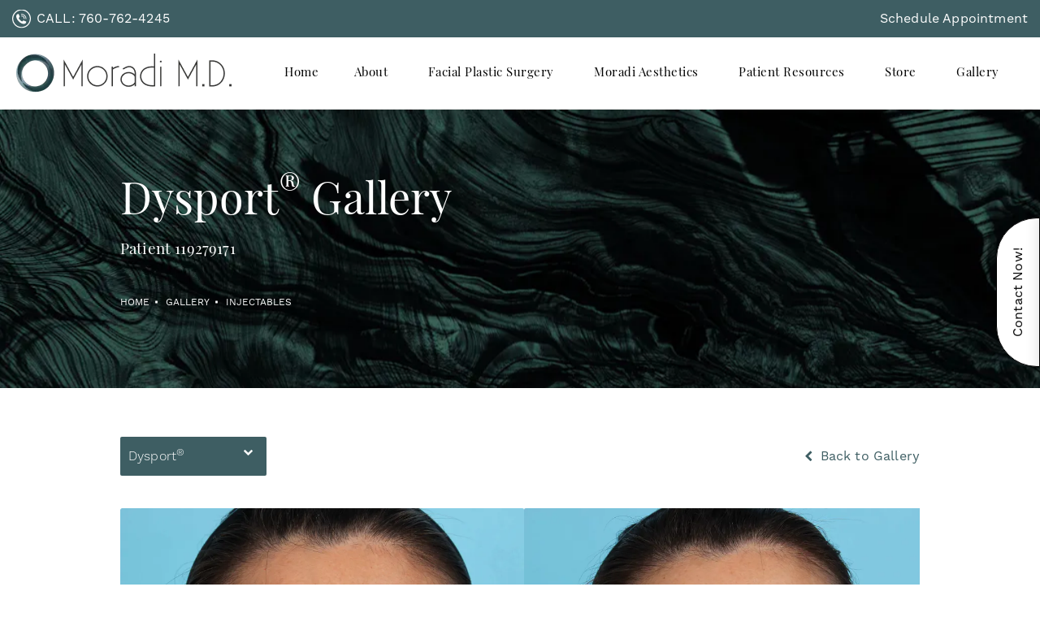

--- FILE ---
content_type: image/svg+xml
request_url: https://www.datocms-assets.com/93192/1677106651-phone-icon.svg
body_size: 265
content:
<?xml version="1.0" encoding="utf-8"?>
<svg xmlns="http://www.w3.org/2000/svg" width="18" height="18" fill="none">
  <path d="M11.59 9.364a.355.355 0 0 1-.354-.354 2.249 2.249 0 0 0-2.245-2.245.356.356 0 0 1-.354-.355c0-.194.16-.354.354-.354a2.957 2.957 0 0 1 2.954 2.954c0 .194-.16.354-.355.354z" fill="#fff"/>
  <path d="M13.311 9.364a.356.356 0 0 1-.354-.354A3.971 3.971 0 0 0 8.99 5.044a.356.356 0 0 1-.354-.354c0-.195.16-.355.354-.355a4.68 4.68 0 0 1 4.674 4.675c0 .194-.16.354-.354.354zm-8.72-4.331c-1.333 1.334-.54 4.29 1.774 6.603 2.313 2.313 5.269 3.106 6.602 1.773.405-.405.588-1.323.588-1.323a.346.346 0 0 0-.194-.376l-2.423-.966a.46.46 0 0 0-.452.102l-.702.702a.43.43 0 0 1-.479.099c-.013-.007-.024-.014-.035-.018l-.015-.009a7.292 7.292 0 0 1-1.629-1.244A7.331 7.331 0 0 1 6.382 8.75l-.009-.016-.02-.037a.43.43 0 0 1 .1-.479l.7-.701a.462.462 0 0 0 .104-.455l-.969-2.42a.343.343 0 0 0-.376-.195s-.918.184-1.323.588l.003-.002z" fill="#fff"/>
  <path d="M9 18c-4.961 0-9-4.038-9-9.001C0 4.036 4.039 0 9 0s9 4.038 9 8.999c0 4.96-4.039 8.999-9 8.999V18zM9 .984C4.58.984.984 4.58.984 8.999c0 4.418 3.597 8.015 8.016 8.015 4.42 0 8.016-3.596 8.016-8.015C17.016 4.58 13.421.984 9 .984z" fill="#fff"/>
</svg>

--- FILE ---
content_type: image/svg+xml
request_url: https://www.datocms-assets.com/93192/1676313237-moradi-footer-logo.svg
body_size: 6162
content:
<?xml version="1.0" encoding="utf-8"?>
<svg xmlns="http://www.w3.org/2000/svg" width="995" height="579" viewBox="0 0 995 579" fill="none">
<mask id="mask0_261_222" style="mask-type:luminance" maskUnits="userSpaceOnUse" x="0" y="0" width="995" height="579">
<path d="M994.716 0H0V578.276H994.716V0Z" fill="white"/>
</mask>
<g mask="url(#mask0_261_222)">
<path d="M834.371 476.039H820.812V489.601H834.371V476.039Z" fill="white"/>
<path d="M994.716 476.039H981.156V489.601H994.716V476.039Z" fill="white"/>
<path d="M528.402 265.515C544.098 260.603 558.564 252.916 571.232 243.021C558.903 253.391 544.351 261.153 528.402 265.515Z" fill="#304D51"/>
<path d="M527.898 222.824C532.881 220.272 537.66 217.364 542.183 214.144C537.717 217.453 532.941 220.361 527.898 222.824Z" fill="#304D51"/>
<path d="M486.105 -0.0022583C457.444 -0.0022583 430.859 8.88585 408.946 24.0654C408.337 24.4809 407.759 24.8815 407.166 25.297C406.379 25.846 405.608 26.4097 404.835 26.9886C403.101 28.2795 401.379 29.6297 399.702 31.0096C399.124 31.4846 398.546 31.9741 397.968 32.4788C368.784 57.392 350.27 94.458 350.27 135.842C350.27 210.879 411.097 271.701 486.105 271.701C500.258 271.701 513.907 269.536 526.739 265.513C542.436 260.601 556.901 252.916 569.57 243.018C601.454 218.179 621.941 179.407 621.941 135.842C621.941 60.8196 561.13 -0.0022583 486.105 -0.0022583ZM540.523 214.143C536.058 217.452 531.279 220.36 526.236 222.824C526.043 222.928 525.836 223.031 525.629 223.135C513.432 228.981 499.769 232.276 485.335 232.276C433.959 232.276 392.301 190.625 392.301 139.225C392.301 110.661 405.162 85.1099 425.413 68.046C430.028 64.1584 435.011 60.7158 440.322 57.7928C440.664 57.5999 441.02 57.392 441.377 57.2139C454.477 50.1659 469.446 46.1743 485.335 46.1743C536.725 46.1743 578.383 87.8252 578.383 139.225C578.383 169.703 563.741 196.738 541.116 213.713C540.923 213.847 540.73 213.995 540.523 214.143Z" fill="url(#paint0_linear_261_222)"/>
<path d="M585.134 82.7203C601.986 102.5 612.133 128.14 612.133 156.155C612.133 191.039 596.379 222.244 571.603 243.018C558.934 252.914 544.469 260.601 528.772 265.513C519.218 268.139 509.16 269.533 498.774 269.533C452.976 269.533 413.53 242.38 395.651 203.281C416.408 223.223 444.595 235.465 475.662 235.465C494.369 235.465 512.038 231.014 527.659 223.135C527.867 223.031 528.076 222.927 528.269 222.823C533.312 220.36 538.088 217.451 542.556 214.143C542.763 213.994 542.956 213.846 543.149 213.712C572.27 192.716 591.23 158.514 591.23 119.875C591.23 106.877 589.079 94.3831 585.134 82.7203Z" fill="url(#paint1_radial_261_222)"/>
<path d="M585.134 82.7219C564.348 58.2835 533.372 42.7774 498.774 42.7774C478.658 42.7774 459.771 48.0154 443.407 57.2151C443.053 57.3931 442.711 57.5859 442.355 57.7937C437.044 60.7167 432.058 64.1593 427.446 68.0469C401.81 88.8206 385.415 120.574 385.415 156.157C385.415 172.968 389.081 188.934 395.651 203.283C373.724 182.257 360.075 152.655 360.075 119.877C360.075 84.9624 375.55 53.6687 399.999 32.4797C400.577 31.975 401.157 31.4855 401.735 31.0107C403.412 29.6307 405.131 28.2805 406.868 26.9895C407.638 26.4109 408.412 25.8469 409.197 25.298C427.993 12.0474 450.915 4.27216 475.66 4.27216C526.489 4.27216 569.659 37.1092 585.134 82.7219Z" fill="url(#paint2_radial_261_222)"/>
<path d="M443.04 57.2122C442.683 57.3902 442.327 57.5981 441.984 57.7908C442.341 57.5832 442.683 57.3902 443.04 57.2122Z" fill="#304D51"/>
<path d="M779.421 25.2986C778.634 25.8476 777.863 26.4113 777.092 26.9902C777.863 26.3966 778.634 25.8327 779.421 25.2986Z" fill="#304D51"/>
<path d="M777.092 26.9899C775.356 28.2809 773.636 29.6311 771.959 31.0112C773.636 29.6164 775.341 28.2659 777.092 26.9899Z" fill="#304D51"/>
<path d="M213.354 530.018H211.869V560.884H213.354V530.018Z" fill="#F9F9F9"/>
<path d="M213.1 534.709L212.121 533.596C212.314 533.418 217.046 529.279 223.218 529.279V530.763C217.625 530.763 213.144 534.666 213.1 534.695V534.709Z" fill="#F9F9F9"/>
<path d="M191.766 578.275C185.966 578.275 183.236 574.996 182.108 572.948L183.414 572.235C184.705 574.55 187.42 577.222 193.027 576.747C202.092 575.991 202.047 567.815 202.047 567.473V560.81C198.962 561.181 188.606 561.805 182.909 554.474C179.156 549.637 178.726 542.856 181.856 537.602C184.378 533.36 190.075 528.508 202.849 529.412L203.531 529.457V567.458C203.531 567.548 203.59 577.354 193.146 578.231C192.671 578.274 192.211 578.289 191.781 578.289L191.766 578.275ZM199.792 530.763C191.811 530.763 186.069 533.36 183.117 538.344C180.298 543.078 180.684 549.191 184.067 553.554C189.348 560.35 199.451 559.608 202.033 559.311V530.852C201.261 530.806 200.519 530.792 199.792 530.792V530.763Z" fill="#F9F9F9"/>
<path d="M445.546 561.002C441.064 561.002 434.108 559.993 429.804 554.457C426.052 549.62 425.62 542.839 428.752 537.588C431.273 533.343 436.969 528.477 449.744 529.397L449.641 530.881C440.115 530.183 433.335 532.765 430.028 538.344C427.208 543.078 427.595 549.191 430.977 553.554C437.03 561.344 449.433 559.237 449.566 559.222L449.833 560.675C449.641 560.706 447.95 561.002 445.546 561.002Z" fill="#F9F9F9"/>
<path d="M714.057 561.195H712.573V520.508L713.197 520.419C713.746 520.332 726.564 518.492 733.149 525.702C736.962 529.872 737.393 535.733 734.219 540.273C731.74 543.819 726.222 547.857 714.042 547.293V561.195H714.057ZM714.057 545.809C723.241 546.252 729.782 544.058 733.017 539.428C735.791 535.465 735.406 530.361 732.068 526.711C726.8 520.939 716.668 521.549 714.057 521.816V545.809Z" fill="#F9F9F9"/>
<path d="M268.81 578.272C263.007 578.272 260.279 574.993 259.151 572.946L260.457 572.233C261.731 574.548 264.433 577.202 270.069 576.745C279.135 575.986 279.089 567.81 279.089 567.47V530.151H280.573V567.47C280.573 567.56 280.633 577.366 270.187 578.243C269.713 578.287 269.253 578.301 268.824 578.301L268.81 578.272Z" fill="#F9F9F9"/>
<path d="M231.319 530.018H229.834V560.884H231.319V530.018Z" fill="#F9F9F9"/>
<path d="M232.268 520.108H228.871V523.507H232.268V520.108Z" fill="#F9F9F9"/>
<path d="M324.843 556.119C331.397 556.119 336.71 550.805 336.71 544.251C336.71 537.693 331.397 532.379 324.843 532.379C318.287 532.379 312.974 537.693 312.974 544.251C312.974 550.805 318.287 556.119 324.843 556.119Z" fill="#F9F9F9"/>
<path d="M667.888 556.119C674.441 556.119 679.754 550.805 679.754 544.251C679.754 537.693 674.441 532.379 667.888 532.379C661.332 532.379 656.019 537.693 656.019 544.251C656.019 550.805 661.332 556.119 667.888 556.119Z" fill="#F9F9F9"/>
<path d="M90.3807 519.754H88.8965V561.198H90.3807V519.754Z" fill="#F9F9F9"/>
<path d="M490.646 508.237H489.162V561.195H490.646V508.237Z" fill="#F9F9F9"/>
<path d="M500.528 508.237H499.044V561.195H500.528V508.237Z" fill="#F9F9F9"/>
<path d="M838.306 508.237H836.821V561.195H838.306V508.237Z" fill="#F9F9F9"/>
<path d="M368.296 519.754H366.812V561.198H368.296V519.754Z" fill="#F9F9F9"/>
<path d="M143.21 561.937C141.697 561.937 140.273 561.759 138.982 561.431C134.576 560.275 131.505 556.18 131.505 551.475V519.513H132.989V551.475C132.989 555.512 135.614 559.013 139.368 560.008C140.54 560.318 141.83 560.468 143.225 560.468V561.952L143.21 561.937Z" fill="#F9F9F9"/>
<path d="M100.41 530.018H98.9258V561.195H100.41V530.018Z" fill="#F9F9F9"/>
<path d="M123.85 561.195H122.366V541.979C122.366 535.793 117.337 530.777 111.165 530.777H108.866C104.771 530.777 101.27 534.01 100.409 534.858V561.195H98.9258V534.263L99.1187 534.056C99.2967 533.863 103.51 529.293 108.866 529.293H111.165C118.168 529.293 123.85 534.991 123.85 541.979V561.195Z" fill="#F9F9F9"/>
<path d="M543.537 530.018H542.053V561.195H543.537V530.018Z" fill="#F9F9F9"/>
<path d="M566.976 561.195H565.492V541.979C565.492 535.793 560.463 530.777 554.29 530.777H551.993C547.898 530.777 544.396 534.01 543.536 534.858V561.195H542.053V534.263L542.245 534.056C542.424 533.863 546.636 529.293 551.993 529.293H554.29C561.294 529.293 566.976 534.991 566.976 541.979V561.195Z" fill="#F9F9F9"/>
<path d="M270.619 561.939H268.321C261.317 561.939 255.636 556.24 255.636 549.252V530.036H257.119V549.252C257.119 555.44 262.148 560.456 268.321 560.456H270.619C274.716 560.456 278.216 557.22 279.075 556.375V530.036H280.559V556.967L280.366 557.175C280.188 557.367 275.976 561.939 270.619 561.939Z" fill="#F9F9F9"/>
<path d="M142.067 529.739H128.537V531.223H142.067V529.739Z" fill="#F9F9F9"/>
<path d="M251.644 561.937C250.129 561.937 248.705 561.759 247.414 561.431C243.009 560.275 239.938 556.18 239.938 551.475V519.513H241.422V551.475C241.422 555.512 244.047 559.013 247.8 560.008C248.973 560.318 250.264 560.468 251.658 560.468V561.952L251.644 561.937Z" fill="#F9F9F9"/>
<path d="M250.5 529.734H236.97V531.218H250.5V529.734Z" fill="#F9F9F9"/>
<path d="M858.153 561.937C856.641 561.937 855.217 561.759 853.926 561.431C849.521 560.275 846.448 556.18 846.448 551.475V519.513H847.931V551.475C847.931 555.512 850.559 559.013 854.312 560.008C855.484 560.318 856.775 560.468 858.17 560.468V561.952L858.153 561.937Z" fill="#F9F9F9"/>
<path d="M857.011 529.734H843.48V531.218H857.011V529.734Z" fill="#F9F9F9"/>
<path d="M386.306 537.751H367.553V539.235H386.306V537.751Z" fill="#F9F9F9"/>
<path d="M389.793 519.754H367.553V521.238H389.793V519.754Z" fill="#F9F9F9"/>
<path d="M389.793 559.714H367.553V561.197H389.793V559.714Z" fill="#F9F9F9"/>
<path d="M169.439 561.937C160.835 561.937 154.47 559.921 150.494 555.944C146.577 552.01 146.548 547.647 146.548 547.455V542.767C146.548 535.629 152.734 529.814 160.33 529.814C167.926 529.814 174.113 535.629 174.113 542.767V543.509H148.031V547.455C148.031 547.989 148.313 560.453 169.424 560.453V561.937H169.439ZM148.061 542.039H172.614C172.199 536.06 166.858 531.312 160.345 531.312C153.832 531.312 148.477 536.06 148.076 542.039H148.061Z" fill="#F9F9F9"/>
<path d="M478.419 561.937C469.816 561.937 463.451 559.921 459.491 555.944C455.572 552.01 455.543 547.647 455.543 547.455V542.767C455.543 535.629 461.731 529.814 469.327 529.814C476.921 529.814 483.109 535.629 483.109 542.767V543.509H457.027V547.455C457.027 547.989 457.309 560.453 478.419 560.453V561.937ZM457.056 542.039H481.611C481.194 536.06 475.854 531.312 469.342 531.312C462.829 531.312 457.473 536.06 457.073 542.039H457.056Z" fill="#F9F9F9"/>
<path d="M591.247 561.002C586.767 561.002 579.809 559.993 575.522 554.457C571.767 549.62 571.338 542.839 574.467 537.588C576.991 533.343 582.672 528.477 595.459 529.397L595.356 530.881C585.832 530.183 579.052 532.765 575.743 538.344C572.925 543.078 573.311 549.191 576.692 553.554C582.747 561.344 595.149 559.237 595.281 559.222L595.548 560.675C595.356 560.706 593.665 561.002 591.261 561.002H591.247Z" fill="#F9F9F9"/>
<path d="M624.123 561.937C615.518 561.937 609.154 559.921 605.178 555.944C601.262 552.01 601.23 547.647 601.23 547.455V542.767C601.23 535.629 607.418 529.814 615.014 529.814C622.611 529.814 628.796 535.629 628.796 542.767V543.509H602.714V547.455C602.714 547.989 602.996 560.453 624.109 560.453V561.937H624.123ZM602.745 542.039H627.298C626.884 536.06 621.541 531.312 615.029 531.312C608.516 531.312 603.16 536.06 602.76 542.039H602.745Z" fill="#F9F9F9"/>
<path d="M765.358 561.937C756.754 561.937 750.389 559.921 746.427 555.944C742.51 552.01 742.481 547.647 742.481 547.455V542.767C742.481 535.629 748.669 529.814 756.263 529.814C763.859 529.814 770.047 535.629 770.047 542.767V543.509H743.965V547.455C743.965 547.989 744.247 560.453 765.358 560.453V561.937ZM743.994 542.039H768.546C768.132 536.06 762.792 531.312 756.277 531.312C749.765 531.312 744.411 536.06 744.008 542.039H743.994Z" fill="#F9F9F9"/>
<path d="M530.718 561.937C522.112 561.937 515.749 559.921 511.787 555.944C507.871 552.01 507.842 547.647 507.842 547.455V542.767C507.842 535.629 514.027 529.814 521.623 529.814C529.22 529.814 535.405 535.629 535.405 542.767V543.509H509.325V547.455C509.325 547.989 509.607 560.453 530.718 560.453V561.937ZM509.354 542.039H533.907C533.492 536.06 528.15 531.312 521.638 531.312C515.125 531.312 509.769 536.06 509.369 542.039H509.354Z" fill="#F9F9F9"/>
<path d="M397.316 530.038L396.174 530.985L421.584 561.706L422.726 560.759L397.316 530.038Z" fill="#F9F9F9"/>
<path d="M421.596 529.936L396.186 560.658L397.328 561.604L422.737 530.883L421.596 529.936Z" fill="#F9F9F9"/>
<path d="M725.815 545.484L724.646 546.399L736.655 561.723L737.821 560.807L725.815 545.484Z" fill="#F9F9F9"/>
<path d="M779.792 561.939C779.096 561.939 778.651 561.922 778.562 561.922L778.622 560.439C778.725 560.439 790.431 560.87 794.732 556.746C795.742 555.78 796.231 554.652 796.231 553.332C796.231 549.772 791.736 548.553 786.958 547.279C781.543 545.824 775.416 544.161 775.623 538.375C775.698 536.193 776.575 534.383 778.22 532.974C783.427 528.508 794.732 529.768 795.207 529.828L795.029 531.298C794.925 531.298 783.901 530.05 779.185 534.102C777.863 535.243 777.182 536.653 777.121 538.435C776.946 543.034 782.003 544.4 787.36 545.838C792.447 547.204 797.729 548.628 797.729 553.332C797.729 555.069 797.076 556.567 795.77 557.813C791.854 561.568 783.056 561.939 779.807 561.939H779.792Z" fill="#F9F9F9"/>
<path d="M866.923 561.939C866.227 561.939 865.781 561.922 865.692 561.922L865.75 560.439C865.87 560.439 877.559 560.87 881.863 556.746C882.872 555.78 883.361 554.652 883.361 553.332C883.361 549.772 878.867 548.553 874.088 547.279C868.674 545.824 862.547 544.161 862.754 538.375C862.828 536.193 863.703 534.383 865.35 532.974C870.557 528.508 881.863 529.768 882.337 529.828L882.159 531.298C882.055 531.298 871.032 530.05 866.313 534.102C864.994 535.243 864.312 536.653 864.252 538.435C864.074 543.034 869.134 544.4 874.488 545.838C879.577 547.204 884.859 548.628 884.859 553.332C884.859 555.069 884.206 556.567 882.901 557.813C878.985 561.568 870.186 561.939 866.937 561.939H866.923Z" fill="#F9F9F9"/>
<path d="M816.838 561.937C810.176 561.937 804.747 556.505 804.747 549.844V530.018H806.231V549.844C806.231 555.69 810.992 560.453 816.838 560.453C822.683 560.453 827.445 555.69 827.445 549.844V530.018H828.928V549.844C828.928 556.505 823.5 561.937 816.838 561.937Z" fill="#F9F9F9"/>
<path d="M112.662 429.537H105.244V488.831H112.662V429.537Z" fill="white"/>
<path d="M56.332 433.704L54.0622 429.537H45.606L56.332 449.211L67.0581 429.537H58.6018L56.332 433.704Z" fill="white"/>
<path d="M7.41783 429.537H0V488.831H7.41783V429.537Z" fill="white"/>
<path d="M792.49 429.537H785.074V488.831H792.49V429.537Z" fill="white"/>
<path d="M736.16 433.704L733.891 429.537H725.449L736.16 449.211L746.887 429.537H738.446L736.16 433.704Z" fill="white"/>
<path d="M687.247 429.537H679.829V488.831H687.247V429.537Z" fill="white"/>
<path d="M253.007 429.537C253.007 458.916 229.107 482.82 199.733 482.82C170.358 482.82 146.458 458.916 146.458 429.537H139.04C139.04 463.012 166.263 490.24 199.733 490.24C233.202 490.24 260.425 463.012 260.425 429.537H253.007Z" fill="white"/>
<path d="M291.743 429.537H284.325V488.831H291.743V429.537Z" fill="white"/>
<path d="M579.035 429.537H571.617V488.831H579.035V429.537Z" fill="white"/>
<path d="M420.991 431.585V464.585C414.079 476.663 399.999 484.437 384.794 484.437C362.392 484.437 344.157 468.131 344.157 448.083C344.157 441.317 346.25 434.967 349.87 429.537H341.279C338.372 435.174 336.739 441.452 336.739 448.083C336.739 472.226 358.298 491.856 384.794 491.856C398.975 491.856 412.003 486.306 420.991 476.899V488.831H428.41V429.537H419.717C420.161 430.204 420.592 430.886 420.991 431.585Z" fill="white"/>
<path d="M535.124 482.375C502.023 484.051 478.42 474.599 466.729 454.939C462.102 447.149 459.877 438.334 459.935 429.537H452.533C452.473 439.64 455.024 449.76 460.351 458.724C475.217 483.74 503.432 489.972 527.884 489.972C531.74 489.972 535.509 489.823 539.098 489.556L542.539 489.305V429.537H535.124V482.375Z" fill="white"/>
<path d="M880.376 482.671H869.947V429.537H862.529V490.09H880.376C916.531 490.09 945.876 464.57 953.087 429.537H945.491C938.443 460.386 912.364 482.671 880.376 482.671Z" fill="white"/>
<path d="M579.941 346.728H570.728V337.511H579.941V346.728Z" fill="#717171"/>
<path d="M0 330.345V429.537H7.41783V359.457L45.6047 429.537H54.0612L0 330.345Z" fill="#F9F9F9"/>
<path d="M58.6011 429.537H67.0574L105.244 359.457V429.537H112.662V330.345L58.6011 429.537Z" fill="#F9F9F9"/>
<path d="M738.445 429.537H746.887L785.074 359.457V429.537H792.49V330.345L738.445 429.537Z" fill="#F9F9F9"/>
<path d="M679.829 330.345V429.537H687.247V359.457L725.449 429.537H733.891L679.829 330.345Z" fill="#F9F9F9"/>
<path d="M199.733 368.834C166.263 368.834 139.04 396.062 139.04 429.539H146.458C146.458 400.158 170.358 376.254 199.733 376.254C229.107 376.254 253.007 400.158 253.007 429.539H260.425C260.425 396.062 233.202 368.834 199.733 368.834Z" fill="#F9F9F9"/>
<path d="M290.498 390.869L285.573 385.321C285.823 385.097 288.034 383.168 291.743 380.706V372.559H284.325V429.554H291.743V389.86C290.958 390.484 290.513 390.855 290.498 390.884V390.869Z" fill="#F9F9F9"/>
<path d="M579.035 372.542H571.617V429.537H579.035V372.542Z" fill="#F9F9F9"/>
<path d="M328.001 376.254V368.834C312.32 368.834 299.087 375.808 291.744 380.691V389.845C295.987 386.538 310.54 376.254 328.001 376.254Z" fill="#F9F9F9"/>
<path d="M290.498 390.871C290.498 390.871 290.958 390.469 291.743 389.848V380.691C288.034 383.156 285.826 385.083 285.573 385.307L290.498 390.857V390.871Z" fill="#F9F9F9"/>
<path d="M416.661 381.315C405.591 369.131 384.972 359.71 349.589 383.955L353.787 390.069C378.65 373.019 397.952 371.759 411.169 386.299C417.506 393.273 420.991 402.608 420.991 412.593V419.27C412.017 409.864 398.99 404.313 384.794 404.313C365.567 404.313 348.95 414.655 341.279 429.537H349.87C356.961 418.885 369.957 411.733 384.808 411.733C399.659 411.733 412.46 418.632 419.732 429.537H428.424V412.593C428.424 400.767 424.255 389.653 416.675 381.315H416.661Z" fill="#F9F9F9"/>
<path d="M535.122 295.075V371.106C530.182 370.586 521.533 370.068 511.533 371.195C491 373.51 474.665 381.773 464.34 395.07C456.568 405.07 452.606 417.266 452.531 429.523H459.935C460.01 418.885 463.451 408.305 470.2 399.625C479.384 387.812 493.507 380.735 512.185 378.583C516.311 378.109 520.196 377.945 523.669 377.945C528.549 377.945 532.571 378.287 535.136 378.569V429.523H542.554V295.058H535.136L535.122 295.075Z" fill="#F9F9F9"/>
<path d="M579.941 337.511H570.728V346.728H579.941V337.511Z" fill="#F9F9F9"/>
<path d="M880.376 335.288H862.529V429.54H869.947V342.705H880.376C917.956 342.705 947.391 373.45 947.391 412.699C947.391 418.528 946.721 424.168 945.491 429.554H953.087C954.2 424.139 954.807 418.514 954.807 412.699C954.807 369.297 922.109 335.288 880.376 335.288Z" fill="#F9F9F9"/>
</g>
<defs>
<linearGradient id="paint0_linear_261_222" x1="396.053" y1="85.3621" x2="626.069" y2="214.287" gradientUnits="userSpaceOnUse">
<stop offset="0.04" stop-color="#979797"/>
<stop offset="0.23" stop-color="#BCBDBE"/>
<stop offset="0.79" stop-color="white"/>
</linearGradient>
<radialGradient id="paint1_radial_261_222" cx="0" cy="0" r="1" gradientUnits="userSpaceOnUse" gradientTransform="translate(493.196 142.593) scale(114.413 114.433)">
<stop stop-color="#474747"/>
<stop offset="0.03" stop-color="#454949"/>
<stop offset="0.78" stop-color="#999999"/>
<stop offset="0.9" stop-color="#707070"/>
<stop offset="1" stop-color="#313333"/>
</radialGradient>
<radialGradient id="paint2_radial_261_222" cx="0" cy="0" r="1" gradientUnits="userSpaceOnUse" gradientTransform="translate(483.82 143.099) scale(123.922 123.944)">
<stop/>
<stop offset="0.03" stop-color="#878787"/>
<stop offset="0.71875" stop-color="#D9D9D9"/>
<stop offset="0.9" stop-color="#524D4D"/>
<stop offset="1" stop-color="#2E2E2E"/>
</radialGradient>
</defs>
</svg>